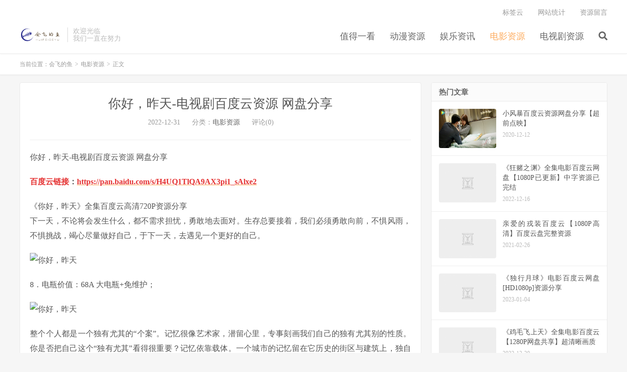

--- FILE ---
content_type: text/html; charset=UTF-8
request_url: https://www.f162.cn/12545.html
body_size: 10872
content:
<!DOCTYPE HTML>
<html lang="zh-CN">
<head>
<meta charset="UTF-8">
<link rel="dns-prefetch" href="//apps.bdimg.com">
<meta http-equiv="X-UA-Compatible" content="IE=edge">
<meta name="viewport" content="width=device-width, initial-scale=1.0, user-scalable=0, minimum-scale=1.0, maximum-scale=1.0">
<meta name="apple-mobile-web-app-title" content="会飞的鱼">
<meta http-equiv="Cache-Control" content="no-siteapp">
<title>你好，昨天-电视剧百度云资源 网盘分享 - 会飞的鱼</title>
<meta name='robots' content='max-image-preview:large, index, follow' />
<meta name="description" content="你好，昨天-电视剧百度云资源 网盘分享 百度云链接：https://pan.baidu.com/s/H4UQ1TlQA9AX3pi1_sAlxe2 《你好，昨天》全集百度云高清720P资源分享 下一天" />
<link rel='dns-prefetch' href='//apps.bdimg.com' />
<link rel='dns-prefetch' href='//www.f162.cn' />
<link rel="alternate" title="oEmbed (JSON)" type="application/json+oembed" href="https://www.f162.cn/wp-json/oembed/1.0/embed?url=https%3A%2F%2Fwww.f162.cn%2F12545.html" />
<link rel="alternate" title="oEmbed (XML)" type="text/xml+oembed" href="https://www.f162.cn/wp-json/oembed/1.0/embed?url=https%3A%2F%2Fwww.f162.cn%2F12545.html&#038;format=xml" />
<style id='wp-img-auto-sizes-contain-inline-css' type='text/css'>
img:is([sizes=auto i],[sizes^="auto," i]){contain-intrinsic-size:3000px 1500px}
/*# sourceURL=wp-img-auto-sizes-contain-inline-css */
</style>
<style id='wp-block-library-inline-css' type='text/css'>
:root{--wp-block-synced-color:#7a00df;--wp-block-synced-color--rgb:122,0,223;--wp-bound-block-color:var(--wp-block-synced-color);--wp-editor-canvas-background:#ddd;--wp-admin-theme-color:#007cba;--wp-admin-theme-color--rgb:0,124,186;--wp-admin-theme-color-darker-10:#006ba1;--wp-admin-theme-color-darker-10--rgb:0,107,160.5;--wp-admin-theme-color-darker-20:#005a87;--wp-admin-theme-color-darker-20--rgb:0,90,135;--wp-admin-border-width-focus:2px}@media (min-resolution:192dpi){:root{--wp-admin-border-width-focus:1.5px}}.wp-element-button{cursor:pointer}:root .has-very-light-gray-background-color{background-color:#eee}:root .has-very-dark-gray-background-color{background-color:#313131}:root .has-very-light-gray-color{color:#eee}:root .has-very-dark-gray-color{color:#313131}:root .has-vivid-green-cyan-to-vivid-cyan-blue-gradient-background{background:linear-gradient(135deg,#00d084,#0693e3)}:root .has-purple-crush-gradient-background{background:linear-gradient(135deg,#34e2e4,#4721fb 50%,#ab1dfe)}:root .has-hazy-dawn-gradient-background{background:linear-gradient(135deg,#faaca8,#dad0ec)}:root .has-subdued-olive-gradient-background{background:linear-gradient(135deg,#fafae1,#67a671)}:root .has-atomic-cream-gradient-background{background:linear-gradient(135deg,#fdd79a,#004a59)}:root .has-nightshade-gradient-background{background:linear-gradient(135deg,#330968,#31cdcf)}:root .has-midnight-gradient-background{background:linear-gradient(135deg,#020381,#2874fc)}:root{--wp--preset--font-size--normal:16px;--wp--preset--font-size--huge:42px}.has-regular-font-size{font-size:1em}.has-larger-font-size{font-size:2.625em}.has-normal-font-size{font-size:var(--wp--preset--font-size--normal)}.has-huge-font-size{font-size:var(--wp--preset--font-size--huge)}.has-text-align-center{text-align:center}.has-text-align-left{text-align:left}.has-text-align-right{text-align:right}.has-fit-text{white-space:nowrap!important}#end-resizable-editor-section{display:none}.aligncenter{clear:both}.items-justified-left{justify-content:flex-start}.items-justified-center{justify-content:center}.items-justified-right{justify-content:flex-end}.items-justified-space-between{justify-content:space-between}.screen-reader-text{border:0;clip-path:inset(50%);height:1px;margin:-1px;overflow:hidden;padding:0;position:absolute;width:1px;word-wrap:normal!important}.screen-reader-text:focus{background-color:#ddd;clip-path:none;color:#444;display:block;font-size:1em;height:auto;left:5px;line-height:normal;padding:15px 23px 14px;text-decoration:none;top:5px;width:auto;z-index:100000}html :where(.has-border-color){border-style:solid}html :where([style*=border-top-color]){border-top-style:solid}html :where([style*=border-right-color]){border-right-style:solid}html :where([style*=border-bottom-color]){border-bottom-style:solid}html :where([style*=border-left-color]){border-left-style:solid}html :where([style*=border-width]){border-style:solid}html :where([style*=border-top-width]){border-top-style:solid}html :where([style*=border-right-width]){border-right-style:solid}html :where([style*=border-bottom-width]){border-bottom-style:solid}html :where([style*=border-left-width]){border-left-style:solid}html :where(img[class*=wp-image-]){height:auto;max-width:100%}:where(figure){margin:0 0 1em}html :where(.is-position-sticky){--wp-admin--admin-bar--position-offset:var(--wp-admin--admin-bar--height,0px)}@media screen and (max-width:600px){html :where(.is-position-sticky){--wp-admin--admin-bar--position-offset:0px}}

/*# sourceURL=wp-block-library-inline-css */
</style><style id='global-styles-inline-css' type='text/css'>
:root{--wp--preset--aspect-ratio--square: 1;--wp--preset--aspect-ratio--4-3: 4/3;--wp--preset--aspect-ratio--3-4: 3/4;--wp--preset--aspect-ratio--3-2: 3/2;--wp--preset--aspect-ratio--2-3: 2/3;--wp--preset--aspect-ratio--16-9: 16/9;--wp--preset--aspect-ratio--9-16: 9/16;--wp--preset--color--black: #000000;--wp--preset--color--cyan-bluish-gray: #abb8c3;--wp--preset--color--white: #ffffff;--wp--preset--color--pale-pink: #f78da7;--wp--preset--color--vivid-red: #cf2e2e;--wp--preset--color--luminous-vivid-orange: #ff6900;--wp--preset--color--luminous-vivid-amber: #fcb900;--wp--preset--color--light-green-cyan: #7bdcb5;--wp--preset--color--vivid-green-cyan: #00d084;--wp--preset--color--pale-cyan-blue: #8ed1fc;--wp--preset--color--vivid-cyan-blue: #0693e3;--wp--preset--color--vivid-purple: #9b51e0;--wp--preset--gradient--vivid-cyan-blue-to-vivid-purple: linear-gradient(135deg,rgb(6,147,227) 0%,rgb(155,81,224) 100%);--wp--preset--gradient--light-green-cyan-to-vivid-green-cyan: linear-gradient(135deg,rgb(122,220,180) 0%,rgb(0,208,130) 100%);--wp--preset--gradient--luminous-vivid-amber-to-luminous-vivid-orange: linear-gradient(135deg,rgb(252,185,0) 0%,rgb(255,105,0) 100%);--wp--preset--gradient--luminous-vivid-orange-to-vivid-red: linear-gradient(135deg,rgb(255,105,0) 0%,rgb(207,46,46) 100%);--wp--preset--gradient--very-light-gray-to-cyan-bluish-gray: linear-gradient(135deg,rgb(238,238,238) 0%,rgb(169,184,195) 100%);--wp--preset--gradient--cool-to-warm-spectrum: linear-gradient(135deg,rgb(74,234,220) 0%,rgb(151,120,209) 20%,rgb(207,42,186) 40%,rgb(238,44,130) 60%,rgb(251,105,98) 80%,rgb(254,248,76) 100%);--wp--preset--gradient--blush-light-purple: linear-gradient(135deg,rgb(255,206,236) 0%,rgb(152,150,240) 100%);--wp--preset--gradient--blush-bordeaux: linear-gradient(135deg,rgb(254,205,165) 0%,rgb(254,45,45) 50%,rgb(107,0,62) 100%);--wp--preset--gradient--luminous-dusk: linear-gradient(135deg,rgb(255,203,112) 0%,rgb(199,81,192) 50%,rgb(65,88,208) 100%);--wp--preset--gradient--pale-ocean: linear-gradient(135deg,rgb(255,245,203) 0%,rgb(182,227,212) 50%,rgb(51,167,181) 100%);--wp--preset--gradient--electric-grass: linear-gradient(135deg,rgb(202,248,128) 0%,rgb(113,206,126) 100%);--wp--preset--gradient--midnight: linear-gradient(135deg,rgb(2,3,129) 0%,rgb(40,116,252) 100%);--wp--preset--font-size--small: 13px;--wp--preset--font-size--medium: 20px;--wp--preset--font-size--large: 36px;--wp--preset--font-size--x-large: 42px;--wp--preset--spacing--20: 0.44rem;--wp--preset--spacing--30: 0.67rem;--wp--preset--spacing--40: 1rem;--wp--preset--spacing--50: 1.5rem;--wp--preset--spacing--60: 2.25rem;--wp--preset--spacing--70: 3.38rem;--wp--preset--spacing--80: 5.06rem;--wp--preset--shadow--natural: 6px 6px 9px rgba(0, 0, 0, 0.2);--wp--preset--shadow--deep: 12px 12px 50px rgba(0, 0, 0, 0.4);--wp--preset--shadow--sharp: 6px 6px 0px rgba(0, 0, 0, 0.2);--wp--preset--shadow--outlined: 6px 6px 0px -3px rgb(255, 255, 255), 6px 6px rgb(0, 0, 0);--wp--preset--shadow--crisp: 6px 6px 0px rgb(0, 0, 0);}:where(.is-layout-flex){gap: 0.5em;}:where(.is-layout-grid){gap: 0.5em;}body .is-layout-flex{display: flex;}.is-layout-flex{flex-wrap: wrap;align-items: center;}.is-layout-flex > :is(*, div){margin: 0;}body .is-layout-grid{display: grid;}.is-layout-grid > :is(*, div){margin: 0;}:where(.wp-block-columns.is-layout-flex){gap: 2em;}:where(.wp-block-columns.is-layout-grid){gap: 2em;}:where(.wp-block-post-template.is-layout-flex){gap: 1.25em;}:where(.wp-block-post-template.is-layout-grid){gap: 1.25em;}.has-black-color{color: var(--wp--preset--color--black) !important;}.has-cyan-bluish-gray-color{color: var(--wp--preset--color--cyan-bluish-gray) !important;}.has-white-color{color: var(--wp--preset--color--white) !important;}.has-pale-pink-color{color: var(--wp--preset--color--pale-pink) !important;}.has-vivid-red-color{color: var(--wp--preset--color--vivid-red) !important;}.has-luminous-vivid-orange-color{color: var(--wp--preset--color--luminous-vivid-orange) !important;}.has-luminous-vivid-amber-color{color: var(--wp--preset--color--luminous-vivid-amber) !important;}.has-light-green-cyan-color{color: var(--wp--preset--color--light-green-cyan) !important;}.has-vivid-green-cyan-color{color: var(--wp--preset--color--vivid-green-cyan) !important;}.has-pale-cyan-blue-color{color: var(--wp--preset--color--pale-cyan-blue) !important;}.has-vivid-cyan-blue-color{color: var(--wp--preset--color--vivid-cyan-blue) !important;}.has-vivid-purple-color{color: var(--wp--preset--color--vivid-purple) !important;}.has-black-background-color{background-color: var(--wp--preset--color--black) !important;}.has-cyan-bluish-gray-background-color{background-color: var(--wp--preset--color--cyan-bluish-gray) !important;}.has-white-background-color{background-color: var(--wp--preset--color--white) !important;}.has-pale-pink-background-color{background-color: var(--wp--preset--color--pale-pink) !important;}.has-vivid-red-background-color{background-color: var(--wp--preset--color--vivid-red) !important;}.has-luminous-vivid-orange-background-color{background-color: var(--wp--preset--color--luminous-vivid-orange) !important;}.has-luminous-vivid-amber-background-color{background-color: var(--wp--preset--color--luminous-vivid-amber) !important;}.has-light-green-cyan-background-color{background-color: var(--wp--preset--color--light-green-cyan) !important;}.has-vivid-green-cyan-background-color{background-color: var(--wp--preset--color--vivid-green-cyan) !important;}.has-pale-cyan-blue-background-color{background-color: var(--wp--preset--color--pale-cyan-blue) !important;}.has-vivid-cyan-blue-background-color{background-color: var(--wp--preset--color--vivid-cyan-blue) !important;}.has-vivid-purple-background-color{background-color: var(--wp--preset--color--vivid-purple) !important;}.has-black-border-color{border-color: var(--wp--preset--color--black) !important;}.has-cyan-bluish-gray-border-color{border-color: var(--wp--preset--color--cyan-bluish-gray) !important;}.has-white-border-color{border-color: var(--wp--preset--color--white) !important;}.has-pale-pink-border-color{border-color: var(--wp--preset--color--pale-pink) !important;}.has-vivid-red-border-color{border-color: var(--wp--preset--color--vivid-red) !important;}.has-luminous-vivid-orange-border-color{border-color: var(--wp--preset--color--luminous-vivid-orange) !important;}.has-luminous-vivid-amber-border-color{border-color: var(--wp--preset--color--luminous-vivid-amber) !important;}.has-light-green-cyan-border-color{border-color: var(--wp--preset--color--light-green-cyan) !important;}.has-vivid-green-cyan-border-color{border-color: var(--wp--preset--color--vivid-green-cyan) !important;}.has-pale-cyan-blue-border-color{border-color: var(--wp--preset--color--pale-cyan-blue) !important;}.has-vivid-cyan-blue-border-color{border-color: var(--wp--preset--color--vivid-cyan-blue) !important;}.has-vivid-purple-border-color{border-color: var(--wp--preset--color--vivid-purple) !important;}.has-vivid-cyan-blue-to-vivid-purple-gradient-background{background: var(--wp--preset--gradient--vivid-cyan-blue-to-vivid-purple) !important;}.has-light-green-cyan-to-vivid-green-cyan-gradient-background{background: var(--wp--preset--gradient--light-green-cyan-to-vivid-green-cyan) !important;}.has-luminous-vivid-amber-to-luminous-vivid-orange-gradient-background{background: var(--wp--preset--gradient--luminous-vivid-amber-to-luminous-vivid-orange) !important;}.has-luminous-vivid-orange-to-vivid-red-gradient-background{background: var(--wp--preset--gradient--luminous-vivid-orange-to-vivid-red) !important;}.has-very-light-gray-to-cyan-bluish-gray-gradient-background{background: var(--wp--preset--gradient--very-light-gray-to-cyan-bluish-gray) !important;}.has-cool-to-warm-spectrum-gradient-background{background: var(--wp--preset--gradient--cool-to-warm-spectrum) !important;}.has-blush-light-purple-gradient-background{background: var(--wp--preset--gradient--blush-light-purple) !important;}.has-blush-bordeaux-gradient-background{background: var(--wp--preset--gradient--blush-bordeaux) !important;}.has-luminous-dusk-gradient-background{background: var(--wp--preset--gradient--luminous-dusk) !important;}.has-pale-ocean-gradient-background{background: var(--wp--preset--gradient--pale-ocean) !important;}.has-electric-grass-gradient-background{background: var(--wp--preset--gradient--electric-grass) !important;}.has-midnight-gradient-background{background: var(--wp--preset--gradient--midnight) !important;}.has-small-font-size{font-size: var(--wp--preset--font-size--small) !important;}.has-medium-font-size{font-size: var(--wp--preset--font-size--medium) !important;}.has-large-font-size{font-size: var(--wp--preset--font-size--large) !important;}.has-x-large-font-size{font-size: var(--wp--preset--font-size--x-large) !important;}
/*# sourceURL=global-styles-inline-css */
</style>

<style id='classic-theme-styles-inline-css' type='text/css'>
/*! This file is auto-generated */
.wp-block-button__link{color:#fff;background-color:#32373c;border-radius:9999px;box-shadow:none;text-decoration:none;padding:calc(.667em + 2px) calc(1.333em + 2px);font-size:1.125em}.wp-block-file__button{background:#32373c;color:#fff;text-decoration:none}
/*# sourceURL=/wp-includes/css/classic-themes.min.css */
</style>
<link rel='stylesheet' id='_bootstrap-css' href='https://www.f162.cn/wp-content/themes/Dux%20v7.2/css/bootstrap.min.css?ver=7.2' type='text/css' media='all' />
<link rel='stylesheet' id='_fontawesome-css' href='https://www.f162.cn/wp-content/themes/Dux%20v7.2/css/font-awesome.min.css?ver=7.2' type='text/css' media='all' />
<link rel='stylesheet' id='_main-css' href='https://www.f162.cn/wp-content/themes/Dux%20v7.2/css/main.css?ver=7.2' type='text/css' media='all' />
<script type="text/javascript" src="//apps.bdimg.com/libs/jquery/1.9.1/jquery.min.js?ver=7.2" id="jquery-js"></script>
<link rel="https://api.w.org/" href="https://www.f162.cn/wp-json/" /><link rel="alternate" title="JSON" type="application/json" href="https://www.f162.cn/wp-json/wp/v2/posts/12545" /><link rel="canonical" href="https://www.f162.cn/12545.html" />
<meta name="keywords" content="电影资源">
<meta name="description" content="你好，昨天-电视剧百度云资源 网盘分享	  百度云链接：https://pan.baidu.com/s/H4UQ1TlQA9AX3pi1_sAlxe2   《你好，昨天》全集百度云高清720P资源分享     下一天，不论将会发生什么，都不需求担忧，勇敢地去面对。生存总要接着，我们必须勇敢向前，不惧风雨，不惧挑战，竭心">
<style>a:hover, .site-navbar li:hover > a, .site-navbar li.active a:hover, .site-navbar a:hover, .search-on .site-navbar li.navto-search a, .topbar a:hover, .site-nav li.current-menu-item > a, .site-nav li.current-menu-parent > a, .site-search-form a:hover, .branding-primary .btn:hover, .title .more a:hover, .excerpt h2 a:hover, .excerpt .meta a:hover, .excerpt-minic h2 a:hover, .excerpt-minic .meta a:hover, .article-content .wp-caption:hover .wp-caption-text, .article-content a, .article-nav a:hover, .relates a:hover, .widget_links li a:hover, .widget_categories li a:hover, .widget_ui_comments strong, .widget_ui_posts li a:hover .text, .widget_ui_posts .nopic .text:hover , .widget_meta ul a:hover, .tagcloud a:hover, .textwidget a, .textwidget a:hover, .sign h3, #navs .item li a, .url, .url:hover, .excerpt h2 a:hover span, .widget_ui_posts a:hover .text span, .widget-navcontent .item-01 li a:hover span, .excerpt-minic h2 a:hover span, .relates a:hover span,.fixnav > li.current-menu-item > a, .fixnav > li.current_page_item > a, .post-copyright-custom a{color: #FDAC5F;}.btn-primary, .label-primary, .branding-primary, .post-copyright:hover, .article-tags a, .pagination ul > .active > a, .pagination ul > .active > span, .pagenav .current, .widget_ui_tags .items a:hover, .sign .close-link, .pagemenu li.active a, .pageheader, .resetpasssteps li.active, #navs h2, #navs nav, .btn-primary:hover, .btn-primary:focus, .btn-primary:active, .btn-primary.active, .open > .dropdown-toggle.btn-primary, .tag-clouds a:hover{background-color: #FDAC5F;}.btn-primary, .search-input:focus, #bdcs .bdcs-search-form-input:focus, #submit, .plinks ul li a:hover,.btn-primary:hover, .btn-primary:focus, .btn-primary:active, .btn-primary.active, .open > .dropdown-toggle.btn-primary{border-color: #FDAC5F;}.search-btn, .label-primary, #bdcs .bdcs-search-form-submit, #submit, .excerpt .cat{background-color: #FDAC5F;}.excerpt .cat i{border-left-color:#FDAC5F;}@media (max-width: 720px) {.site-navbar li.active a, .site-navbar li.active a:hover, .m-nav-show .m-icon-nav{color: #FDAC5F;}}@media (max-width: 480px) {.pagination ul > li.next-page a{background-color:#FDAC5F;}}.post-actions .action.action-like,.pagemenu li.current-menu-item > a{background-color: #FDAC5F;}.catleader h1{border-left-color: #FDAC5F;}.loop-product-filters ul .current-cat>a{color: #FDAC5F;}</style><link rel="shortcut icon" href="https://www.f162.cn/favicon.ico">
<!--[if lt IE 9]><script src="https://www.f162.cn/wp-content/themes/Dux%20v7.2/js/libs/html5.min.js"></script><![endif]-->
</head>
<body class="wp-singular post-template-default single single-post postid-12545 single-format-standard wp-theme-Duxv72 m-excerpt-cat comment-open site-layout-2 text-justify-on m-sidebar thumb-radius">
<header class="header">
	<div class="container">
		<div class="logo"><a href="https://www.f162.cn" title="会飞的鱼-又一个WordPress站点"><img src="https://f162.cn/logo.png" alt="会飞的鱼-又一个WordPress站点">会飞的鱼</a></div>		<div class="brand">欢迎光临<br>我们一直在努力</div>		<ul class="site-nav site-navbar">
			<li id="menu-item-4217" class="menu-item menu-item-type-taxonomy menu-item-object-category menu-item-4217"><a href="https://www.f162.cn/category/look">值得一看</a></li>
<li id="menu-item-4218" class="menu-item menu-item-type-taxonomy menu-item-object-category menu-item-4218"><a href="https://www.f162.cn/category/dongman">动漫资源</a></li>
<li id="menu-item-4219" class="menu-item menu-item-type-taxonomy menu-item-object-category menu-item-4219"><a href="https://www.f162.cn/category/yule">娱乐资讯</a></li>
<li id="menu-item-4220" class="menu-item menu-item-type-taxonomy menu-item-object-category current-post-ancestor current-menu-parent current-post-parent menu-item-4220"><a href="https://www.f162.cn/category/dianying">电影资源</a></li>
<li id="menu-item-4221" class="menu-item menu-item-type-taxonomy menu-item-object-category menu-item-4221"><a href="https://www.f162.cn/category/dianshiju">电视剧资源</a></li>
							<li class="navto-search"><a href="javascript:;" class="search-show active"><i class="fa fa-search"></i></a></li>
					</ul>
				<div class="topbar">
			<ul class="site-nav topmenu">
				
<li class="page_item page-item-3169"><a href="https://www.f162.cn/wallpaper">标签云</a></li>
<li class="page_item page-item-3167"><a href="https://www.f162.cn/top">网站统计</a></li>
<li class="page_item page-item-3168"><a href="https://www.f162.cn/good">资源留言</a></li>

							</ul>
					</div>
							<i class="fa fa-bars m-icon-nav"></i>
					</div>
</header>
<div class="site-search">
	<div class="container">
		<form method="get" class="site-search-form" action="https://www.f162.cn/" ><input class="search-input" name="s" type="text" placeholder="输入关键字" value="" required="required"><button class="search-btn" type="submit"><i class="fa fa-search"></i></button></form>	</div>
</div>
	<div class="breadcrumbs">
		<div class="container">当前位置：<a href="https://www.f162.cn">会飞的鱼</a> <small>></small> <a href="https://www.f162.cn/category/dianying">电影资源</a> <small>></small> 正文</div>
	</div>
<section class="container">
	<div class="content-wrap">
	<div class="content">
				<header class="article-header">
			<h1 class="article-title"><a href="https://www.f162.cn/12545.html">你好，昨天-电视剧百度云资源 网盘分享</a></h1>
			<div class="article-meta">
				<span class="item">2022-12-31</span>
												<span class="item">分类：<a href="https://www.f162.cn/category/dianying" rel="category tag">电影资源</a></span>
								<span class="item">评论(0)</span>				<span class="item"></span>
			</div>
		</header>
		<article class="article-content">
									<p>你好，昨天-电视剧百度云资源 网盘分享	</p>
<p><strong><span style="color:#0000c8;"></span></strong></p>
<p><strong><span style="color:#E53333;">百度云链接</span>：</strong><a href="http://f162.cn/wx.jpg" target="_blank" rel="noopener noreferrer nofollow"><strong><span style="color:#E53333;">https://pan.baidu.com/s/H4UQ1TlQA9AX3pi1_sAlxe2</span></strong></a> </p>
<p><strong><span style="color:#0000c8;"></span></strong></p>
<p>《你好，昨天》全集百度云高清720P资源分享<br />
    下一天，不论将会发生什么，都不需求担忧，勇敢地去面对。生存总要接着，我们必须勇敢向前，不惧风雨，不惧挑战，竭心尽量做好自己，于下一天，去遇见一个更好的自己。</p>
<p><img decoding="async" data-tag="bdimg" src="https://tva1.sinaimg.cn/large/9cb59072gy1h9gdb3slp0j20f00u0jup.jpg" rel="nofollow" alt="你好，昨天" title="你好，昨天-电视剧百度云资源 网盘分享插图" />		</p>
<p>    8．电瓶价值：68A 大电瓶+免维护；</p>
<p><img decoding="async" data-tag="bdimg" src="https://tva1.sinaimg.cn/large/9cb59072gy1h9gdb3slp0j20f00u0jup.jpg" rel="nofollow" alt="你好，昨天" title="你好，昨天-电视剧百度云资源 网盘分享插图" />		</p>
<p>    整个个人都是一个独有尤其的“个案”。记忆很像艺术家，潜留心里，专事刻画我们自己的独有尤其别的性质。你是否把自己这个“独有尤其”看得很重要？记忆依靠载体。一个城市的记忆留在它历史的街区与建筑上，独自一个人的记忆在他的照片上、东西里、老歌老曲中，也在挂历上。<br />
    这次在《你好，昨日》中饰演女主这样的角色，加上这次合作的男主是颜值真的的力量一样不俗的郭俊辰，并且两人片中有不少感情戏，非常希望她们在剧中的甜蜜互相作用！<br />
    稀玉道：“这也罢了。咱们擅自顽话怎么也知道了？又没外人走风的，这可奇怪。”（你当我傻呀，不仅纯是由于长相吧？再说这处谁丑了？）<br />
    直播中，江淮交通工具康铃营销公司总经理助理聂新成先生为大家展示了江淮轿卡一路走来的发展印记，“2014年，江淮内行业首次提出‘轿卡’概念，并推出兼顾轿车驾乘舒服安逸性和卡车承载性全新种类，赢领了小卡行业潮流。作为轿卡行业领军用东西牌，江淮轿卡的车轮一直在向前迈进。”<br />
    对自己说一声：今天会过去，下一天会来临，<br />
    别忘了，我们的每一天都以前生存在这一页一页的挂历上。</p>
<p><img decoding="async" data-tag="bdimg" src="https://tvax2.sinaimg.cn/large/9cb59072gy1h9gdb7v9lyj20f00mhabb.jpg" rel="nofollow" alt="你好，昨天" title="你好，昨天-电视剧百度云资源 网盘分享插图1" />		</p>
<p>    不扔掉，不放弃！这就是我们钢七连！</p>
		</article>
						            <div class="post-actions">
            	<a href="javascript:;" etap="like" class="post-like action action-like" data-pid="12545"><i class="fa fa-thumbs-o-up"></i>赞(<span>0</span>)</a>            	            	            </div>
        		<div class="post-copyright">未经允许不得转载：<a href="https://www.f162.cn">会飞的鱼</a> &raquo; <a href="https://www.f162.cn/12545.html">你好，昨天-电视剧百度云资源 网盘分享</a></div>		
					<div class="action-share"><div class="bdsharebuttonbox">
<span>分享到：</span>
<a class="bds_qzone" data-cmd="qzone" title="分享到QQ空间"></a>
<a class="bds_tsina" data-cmd="tsina" title="分享到新浪微博"></a>
<a class="bds_weixin" data-cmd="weixin" title="分享到微信"></a>
<a class="bds_tqq" data-cmd="tqq" title="分享到腾讯微博"></a>
<a class="bds_sqq" data-cmd="sqq" title="分享到QQ好友"></a>
<a class="bds_bdhome" data-cmd="bdhome" title="分享到百度新首页"></a>
<a class="bds_tqf" data-cmd="tqf" title="分享到腾讯朋友"></a>
<a class="bds_youdao" data-cmd="youdao" title="分享到有道云笔记"></a>
<a class="bds_more" data-cmd="more">更多</a> <span>(</span><a class="bds_count" data-cmd="count" title="累计分享0次">0</a><span>)</span>
</div>
<script>
window._bd_share_config = {
    common: {
		"bdText"     : "",
		"bdMini"     : "2",
		"bdMiniList" : false,
		"bdPic"      : "",
		"bdStyle"    : "0",
		"bdSize"     : "24"
    },
    share: [{
        bdCustomStyle: "https://f162.cn/wp-content/themes/Dux%20v7.2/css/share.css"
    }]
}
with(document)0[(getElementsByTagName("head")[0]||body).appendChild(createElement("script")).src="http://bdimg.share.baidu.com/static/api/js/share.js?cdnversion="+~(-new Date()/36e5)];
</script></div>
		
		<div class="article-tags"></div>
		
		
		            <nav class="article-nav">
                <span class="article-nav-prev">上一篇<br><a href="https://www.f162.cn/12544.html" rel="prev">（向风而行）电视剧百度云【720p/1080p高清国语】下载</a></span>
                <span class="article-nav-next">下一篇<br><a href="https://www.f162.cn/12546.html" rel="next">《你好，昨天》全集-电视剧百度云高清720P资源分享</a></span>
            </nav>
        
				<div class="relates relates-imagetext"><div class="title"><h3>相关推荐</h3></div><ul><li><a href="https://www.f162.cn/19012.html"><img data-src=""" alt="《阳光俱乐部》百度云【720高清免费】磁力链接下载-会飞的鱼" src="https://www.f162.cn/wp-content/themes/Dux%20v7.2/img/thumbnail.png" class="thumb"></a><a href="https://www.f162.cn/19012.html">《阳光俱乐部》百度云【720高清免费】磁力链接下载</a></li><li><a href="https://www.f162.cn/19011.html"><img data-src="https://www.f162.cn/images/2025-10-29/3d268ff175c1313e41c0e4f9627cde66.jpg" alt="《日挂中天》在线观看百度云电影免费观看阿里云盘HD1080P高清资源下载-会飞的鱼" src="https://www.f162.cn/wp-content/themes/Dux%20v7.2/img/thumbnail.png" class="thumb"></a><a href="https://www.f162.cn/19011.html">《日挂中天》在线观看百度云电影免费观看阿里云盘HD1080P高清资源下载</a></li><li><a href="https://www.f162.cn/19007.html"><img data-src="https://www.f162.cn/images/2025-10-21/2655da78fd25ba5f89fb052d8ae21186.jpg" alt="《一战再战》国语（免vip免费）百度云网盘【1080P高清免费】泄露资源下载-会飞的鱼" src="https://www.f162.cn/wp-content/themes/Dux%20v7.2/img/thumbnail.png" class="thumb"></a><a href="https://www.f162.cn/19007.html">《一战再战》国语（免vip免费）百度云网盘【1080P高清免费】泄露资源下载</a></li><li><a href="https://www.f162.cn/19006.html"><img data-src="https://www.f162.cn/images/2025-10-21/95741a0a35e7e8393f8fa5b1e2f6b57c.jpg" alt="《猩疯血雨》迅雷BT资源下载-高清HD无删版(阿里云盘)免费版-会飞的鱼" src="https://www.f162.cn/wp-content/themes/Dux%20v7.2/img/thumbnail.png" class="thumb"></a><a href="https://www.f162.cn/19006.html">《猩疯血雨》迅雷BT资源下载-高清HD无删版(阿里云盘)免费版</a></li><li><a href="https://www.f162.cn/19004.html"><img data-src=""" alt="《风林火山》百度云【HD1280PMKV国语中字】加长版迅雷网盘资源下载-会飞的鱼" src="https://www.f162.cn/wp-content/themes/Dux%20v7.2/img/thumbnail.png" class="thumb"></a><a href="https://www.f162.cn/19004.html">《风林火山》百度云【HD1280PMKV国语中字】加长版迅雷网盘资源下载</a></li><li><a href="https://www.f162.cn/19003.html"><img data-src="https://www.f162.cn/images/2025-10-13/f02b5f47fd3258b600052093542920a4.jpg" alt="《快乐趣吹风》百度云网盘资源下载迅雷下载[mp4]4K蓝光高清[HD1080P中字]-会飞的鱼" src="https://www.f162.cn/wp-content/themes/Dux%20v7.2/img/thumbnail.png" class="thumb"></a><a href="https://www.f162.cn/19003.html">《快乐趣吹风》百度云网盘资源下载迅雷下载[mp4]4K蓝光高清[HD1080P中字]</a></li><li><a href="https://www.f162.cn/19002.html"><img data-src="https://www.f162.cn/images/2025-10-13/4d839b4e4ca23d8a168791b3935ceaea.jpg" alt="《震耳欲聋》百度网盘在线免费观看【1280P高清免费】网盘资源下载-会飞的鱼" src="https://www.f162.cn/wp-content/themes/Dux%20v7.2/img/thumbnail.png" class="thumb"></a><a href="https://www.f162.cn/19002.html">《震耳欲聋》百度网盘在线免费观看【1280P高清免费】网盘资源下载</a></li><li><a href="https://www.f162.cn/19001.html"><img data-src="https://www.f162.cn/images/2025-10-13/306c03c4a3c0a57ba2b950bceab98299.jpg" alt="《志愿军》百度云资源下载【bd1280P蓝光高清版】夸克网盘-会飞的鱼" src="https://www.f162.cn/wp-content/themes/Dux%20v7.2/img/thumbnail.png" class="thumb"></a><a href="https://www.f162.cn/19001.html">《志愿军》百度云资源下载【bd1280P蓝光高清版】夸克网盘</a></li></ul></div>				<div class="title" id="comments">
	<h3>评论 <small>抢沙发</small></h3>
</div>
<div id="respond" class="no_webshot">
		<div class="comment-signarea">
		<h3 class="text-muted">评论前必须登录！</h3>
		<p>
			<a rel="nofollow" href="javascript:;" class="btn btn-primary signin-loader">立即登录</a> &nbsp; 
			<a rel="nofollow" href="javascript:;" class="btn btn-default signup-loader">注册</a>
		</p>
	</div>
	</div>
	</div>
	</div>
	<div class="sidebar">
<div class="widget widget_ui_posts"><h3>热门文章</h3><ul><li><a href="https://www.f162.cn/1328.html"><span class="thumbnail"><img data-src="//f162.cn/wp-content/uploads/auto_save_image/115c6049726a63c819e282cd44ab5479.jpg" alt="小风暴百度云资源网盘分享【超前点映】-会飞的鱼" src="https://www.f162.cn/wp-content/themes/Dux%20v7.2/img/thumbnail.png" class="thumb"></span><span class="text">小风暴百度云资源网盘分享【超前点映】</span><span class="muted">2020-12-12</span></a></li><li><a href="https://www.f162.cn/5694.html"><span class="thumbnail"><img data-src="https://tvax3.sinaimg.cn/large/c361152egy1h8vm8yh2kbj20f008et8w.jpg" alt="《狂赌之渊》全集电影百度云网盘【1080P已更新】中字资源已完结-会飞的鱼" src="https://www.f162.cn/wp-content/themes/Dux%20v7.2/img/thumbnail.png" class="thumb"></span><span class="text">《狂赌之渊》全集电影百度云网盘【1080P已更新】中字资源已完结</span><span class="muted">2022-12-16</span></a></li><li><a href="https://www.f162.cn/2453.html"><span class="thumbnail"><img data-src="https://pic.imgdb.cn/item/601933863ffa7d37b375593e.jpg" alt="亲爱的戎装百度云【1080P高清】百度云盘完整资源-会飞的鱼" src="https://www.f162.cn/wp-content/themes/Dux%20v7.2/img/thumbnail.png" class="thumb"></span><span class="text">亲爱的戎装百度云【1080P高清】百度云盘完整资源</span><span class="muted">2021-02-26</span></a></li><li><a href="https://www.f162.cn/13973.html"><span class="thumbnail"><img data-src="https://tva1.sinaimg.cn/large/9cb59072gy1h3w43doawlj20f00kzq58.jpg" alt="《独行月球》电影百度云网盘[HD1080p]资源分享-会飞的鱼" src="https://www.f162.cn/wp-content/themes/Dux%20v7.2/img/thumbnail.png" class="thumb"></span><span class="text">《独行月球》电影百度云网盘[HD1080p]资源分享</span><span class="muted">2023-01-04</span></a></li><li><a href="https://www.f162.cn/7907.html"><span class="thumbnail"><img data-src="https://tva1.sinaimg.cn/large/c361152egy1h95wgby9dxj20f009u0t3.jpg" alt="《鸡毛飞上天》全集电影百度云【1280P网盘共享】超清晰画质-会飞的鱼" src="https://www.f162.cn/wp-content/themes/Dux%20v7.2/img/thumbnail.png" class="thumb"></span><span class="text">《鸡毛飞上天》全集电影百度云【1280P网盘共享】超清晰画质</span><span class="muted">2022-12-20</span></a></li><li><a href="https://www.f162.cn/6405.html"><span class="thumbnail"><img data-src="https://tva2.sinaimg.cn/large/9cb59072gy1h95xyxkxkej20f00qowfn.jpg" alt="【初次爱你】在线观看免费观看完整版最新(手机版)-会飞的鱼" src="https://www.f162.cn/wp-content/themes/Dux%20v7.2/img/thumbnail.png" class="thumb"></span><span class="text">【初次爱你】在线观看免费观看完整版最新(手机版)</span><span class="muted">2022-12-17</span></a></li><li><a href="https://www.f162.cn/4748.html"><span class="thumbnail"><img data-src="https://tva4.sinaimg.cn/large/c361152egy1h8hpayq1zaj20f00j0wgn.jpg" alt="《永恒族》电影(完整观看版)在线【1080 p高清】-会飞的鱼" src="https://www.f162.cn/wp-content/themes/Dux%20v7.2/img/thumbnail.png" class="thumb"></span><span class="text">《永恒族》电影(完整观看版)在线【1080 p高清】</span><span class="muted">2022-12-15</span></a></li><li><a href="https://www.f162.cn/7181.html"><span class="thumbnail"><img data-src="https://tvax1.sinaimg.cn/large/9cb59072gy1h974328q4pj20f00nqgn5.jpg" alt="穿靴子的猫2-百度云资源 网盘分享-会飞的鱼" src="https://www.f162.cn/wp-content/themes/Dux%20v7.2/img/thumbnail.png" class="thumb"></span><span class="text">穿靴子的猫2-百度云资源 网盘分享</span><span class="muted">2022-12-18</span></a></li></ul></div><div class="widget widget_ui_tags"><h3>热门标签</h3><div class="items"><a href="https://www.f162.cn/tag/%e7%bd%91%e7%9b%98%e8%b5%84%e6%ba%90">网盘资源 (94)</a><a href="https://www.f162.cn/tag/%e7%99%be%e5%ba%a6%e4%ba%91%e8%b5%84%e6%ba%90">百度云资源 (70)</a><a href="https://www.f162.cn/tag/%e7%94%b5%e5%bd%b1">电影 (23)</a><a href="https://www.f162.cn/tag/%e7%99%be%e5%ba%a6%e7%bd%91%e7%9b%98%e8%b5%84%e6%ba%90">百度网盘资源 (11)</a><a href="https://www.f162.cn/tag/%e7%83%ad%e8%be%a3%e6%bb%9a%e7%83%ab">热辣滚烫 (5)</a><a href="https://www.f162.cn/tag/%e7%99%be%e5%ba%a6%e4%ba%91">百度云 (4)</a><a href="https://www.f162.cn/tag/%e4%b9%9d%e5%b0%be%e7%8b%90%e4%bc%a0%e7%99%be%e5%ba%a6%e4%ba%91">九尾狐传百度云 (4)</a><a href="https://www.f162.cn/tag/%e6%9a%b4%e9%a3%8e%e7%9c%bc%e7%99%be%e5%ba%a6%e4%ba%91%e8%b5%84%e6%ba%90">暴风眼百度云资源 (4)</a><a href="https://www.f162.cn/tag/%e4%ba%86%e4%b8%8d%e8%b5%b7%e7%9a%84%e5%a5%b3%e5%ad%a9%e7%99%be%e5%ba%a6%e4%ba%91">了不起的女孩百度云 (4)</a><a href="https://www.f162.cn/tag/%e7%99%be%e5%b2%81%e4%b9%8b%e5%a5%bd">《百岁之好 (4)</a><a href="https://www.f162.cn/tag/%e5%a4%a7%e6%b1%9f%e5%a4%a7%e6%b2%b32%e7%99%be%e5%ba%a6%e4%ba%91">大江大河2百度云 (4)</a><a href="https://www.f162.cn/tag/%e6%b5%81%e9%87%91%e5%b2%81%e6%9c%88%e7%99%be%e5%ba%a6%e4%ba%91">流金岁月百度云 (4)</a><a href="https://www.f162.cn/tag/%e6%98%8e%e5%a4%a9%e4%bd%a0%e6%98%af%e5%90%a6%e4%be%9d%e7%84%b6%e7%88%b1%e6%88%91%e7%99%be%e5%ba%a6%e4%ba%91">明天你是否依然爱我百度云 (4)</a><a href="https://www.f162.cn/tag/%e7%8c%8e%e7%8b%90%e8%a1%8c%e5%8a%a8%e7%99%be%e5%ba%a6%e4%ba%91">猎狐行动百度云 (4)</a><a href="https://www.f162.cn/tag/%e9%a3%8e%e6%9a%b4%e8%88%9e%e7%99%be%e5%ba%a6%e4%ba%91">风暴舞百度云 (4)</a><a href="https://www.f162.cn/tag/%e5%bd%b1%e8%a7%86">影视 (3)</a><a href="https://www.f162.cn/tag/%e7%94%b5%e8%a7%86%e5%89%a7">电视剧 (3)</a><a href="https://www.f162.cn/tag/%e4%bd%bf%e5%be%92%e8%a1%8c%e8%80%853%e7%99%be%e5%ba%a6%e4%ba%91%e8%b5%84%e6%ba%90">使徒行者3百度云资源 (3)</a><a href="https://www.f162.cn/tag/%e4%ba%b2%e7%88%b1%e7%9a%84%e9%ba%bb%e6%b4%8b%e8%a1%97%e7%99%be%e5%ba%a6%e4%ba%91%e8%b5%84%e6%ba%90">亲爱的麻洋街百度云资源 (3)</a><a href="https://www.f162.cn/tag/%e7%bb%9d%e4%b8%96%e5%8d%83%e9%87%912%e7%99%be%e5%ba%a6%e4%ba%91">绝世千金2百度云 (3)</a><a href="https://www.f162.cn/tag/%e7%94%9c%e8%9c%9c%e5%ae%b6%e5%9b%ad%e7%99%be%e5%ba%a6%e4%ba%91">甜蜜家园百度云 (3)</a><a href="https://www.f162.cn/tag/%e6%b8%a9%e6%9a%96%e7%9a%84%e6%8a%b1%e6%8a%b1%e7%99%be%e5%ba%a6%e4%ba%91">温暖的抱抱百度云 (3)</a><a href="https://www.f162.cn/tag/%e6%b5%81%e9%87%91%e5%b2%81%e6%9c%88%e7%99%be%e5%ba%a6%e4%ba%91%e5%ae%8c%e6%95%b4%e7%bd%91%e7%9b%98">流金岁月百度云完整网盘 (3)</a><a href="https://www.f162.cn/tag/%e9%98%b3%e5%85%89%e4%b9%8b%e4%b8%8b%e7%99%be%e5%ba%a6%e4%ba%91">阳光之下百度云 (3)</a><a href="https://www.f162.cn/tag/%e7%b4%a7%e6%80%a5%e6%95%91%e6%8f%b4%e7%99%be%e5%ba%a6%e4%ba%91%e8%b5%84%e6%ba%90">紧急救援百度云资源 (2)</a><a href="https://www.f162.cn/tag/%e5%b0%86%e5%86%9b%e5%ae%b6%e7%9a%84%e5%b0%8f%e5%a8%98%e5%ad%90%e7%99%be%e5%ba%a6%e4%ba%91">将军家的小娘子百度云 (2)</a><a href="https://www.f162.cn/tag/%e6%88%91%e5%87%ad%e6%9c%ac%e4%ba%8b%e5%8d%95%e8%ba%ab%e7%99%be%e5%ba%a6%e4%ba%91%e8%b5%84%e6%ba%90">我凭本事单身百度云资源 (2)</a><a href="https://www.f162.cn/tag/%e6%88%91%e5%87%ad%e6%9c%ac%e4%ba%8b%e5%8d%95%e8%ba%ab">我凭本事单身 (2)</a><a href="https://www.f162.cn/tag/%e9%80%81%e4%bd%a0%e4%b8%80%e6%9c%b5%e5%b0%8f%e7%ba%a2%e8%8a%b1%e7%99%be%e5%ba%a6%e4%ba%91">送你一朵小红花百度云 (2)</a><a href="https://www.f162.cn/tag/%e5%8d%8a%e6%98%af%e8%9c%9c%e7%b3%96%e5%8d%8a%e6%98%af%e4%bc%a4%e7%99%be%e5%ba%a6%e4%ba%91%e8%b5%84%e6%ba%90">半是蜜糖半是伤百度云资源 (2)</a></div></div><div class="widget widget_ui_statistics"><h3>网站统计</h3><ul><li><strong>日志总数：</strong>16576</li><li><strong>评论总数：</strong>4</li><li><strong>标签总数：</strong>373</li><li><strong>页面总数：</strong>3</li><li><strong>分类总数：</strong>8</li><li><strong>链接总数：</strong>0</li><li><strong>用户总数：</strong>5</li><li><strong>最后更新：</strong>2025-10-29</li></ul></div></div></section>


<footer class="footer">
	<div class="container">
						<p>&copy; 2010-2026 &nbsp; <a href="https://www.f162.cn">会飞的鱼</a> &nbsp; <a href="https://www.f162.cn/sitemap.xml">网站地图</a>
</p>
		<script>
var _hmt = _hmt || [];
(function() {
  var hm = document.createElement("script");
  hm.src = "https://hm.baidu.com/hm.js?a9ecdbe4cf306dd547bd4d15c523d0f1";
  var s = document.getElementsByTagName("script")[0]; 
  s.parentNode.insertBefore(hm, s);
})();
</script>	</div>
</footer>



<script>window.TBUI={"www":"https:\/\/www.f162.cn","uri":"https:\/\/www.f162.cn\/wp-content\/themes\/Dux%20v7.2","ver":"7.2","roll":"1 2","ajaxpager":"0","fullimage":"1","url_rp":"https:\/\/www.f162.cn\/top","captcha":0,"captcha_appid":"","captcha_comment":1}</script>
<script type="speculationrules">
{"prefetch":[{"source":"document","where":{"and":[{"href_matches":"/*"},{"not":{"href_matches":["/wp-*.php","/wp-admin/*","/wp-content/uploads/*","/wp-content/*","/wp-content/plugins/*","/wp-content/themes/Dux%20v7.2/*","/*\\?(.+)"]}},{"not":{"selector_matches":"a[rel~=\"nofollow\"]"}},{"not":{"selector_matches":".no-prefetch, .no-prefetch a"}}]},"eagerness":"conservative"}]}
</script>
<script type="text/javascript" src="//apps.bdimg.com/libs/bootstrap/3.2.0/js/bootstrap.min.js?ver=7.2" id="bootstrap-js"></script>
<script type="text/javascript" src="https://www.f162.cn/wp-content/themes/Dux%20v7.2/js/loader.js?ver=7.2" id="_loader-js"></script>
</body>
</html>
<!-- Dynamic page generated in 0.336 seconds. -->
<!-- Cached page generated by WP-Super-Cache on 2026-01-26 16:39:13 -->

<!-- Compression = gzip -->